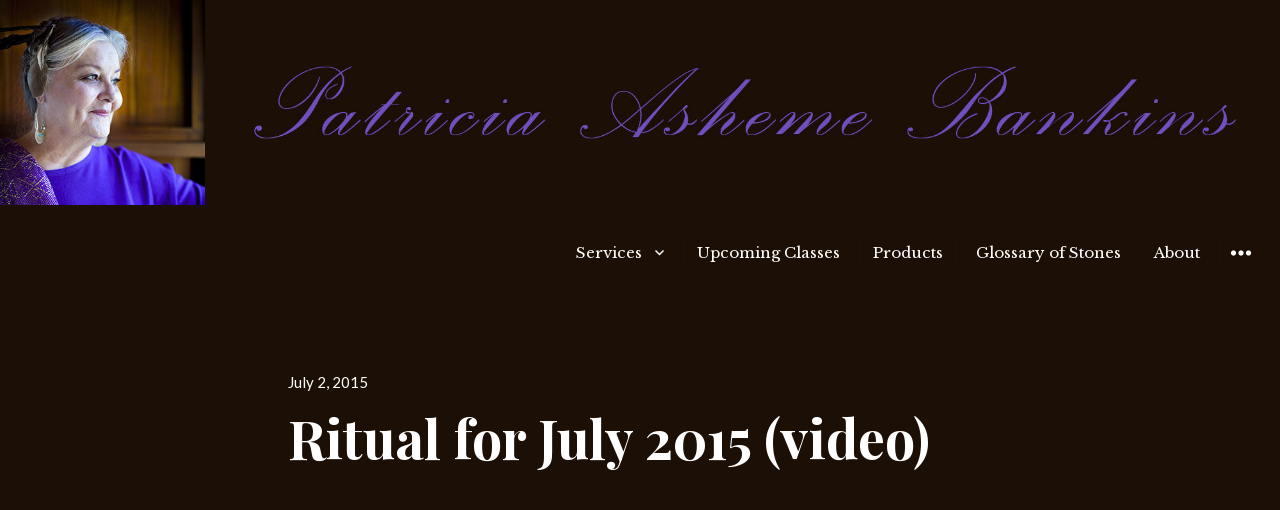

--- FILE ---
content_type: text/html; charset=UTF-8
request_url: https://www.patricia-bankins.com/2015/07/02/video-ritual-for-july-2015/
body_size: 8462
content:
<!DOCTYPE html>
<html lang="en-US" class="no-js">
<head>
<meta charset="UTF-8">
<meta name="viewport" content="width=device-width, initial-scale=1">
<link rel="profile" href="http://gmpg.org/xfn/11">
<link rel="pingback" href="https://www.patricia-bankins.com/xmlrpc.php">
<script>(function(html){html.className = html.className.replace(/\bno-js\b/,'js')})(document.documentElement);</script>
<title>Ritual for July 2015 (video) &#8211; Patricia Asheme Bankins</title>
<meta name='robots' content='max-image-preview:large' />
<link rel='dns-prefetch' href='//stats.wp.com' />
<link rel='dns-prefetch' href='//fonts.googleapis.com' />
<link rel="alternate" type="application/rss+xml" title="Patricia Asheme Bankins &raquo; Feed" href="https://www.patricia-bankins.com/feed/" />
<link rel="alternate" type="application/rss+xml" title="Patricia Asheme Bankins &raquo; Comments Feed" href="https://www.patricia-bankins.com/comments/feed/" />
<link rel="alternate" type="application/rss+xml" title="Patricia Asheme Bankins &raquo; Ritual for July 2015 (video) Comments Feed" href="https://www.patricia-bankins.com/2015/07/02/video-ritual-for-july-2015/feed/" />
<link rel="alternate" title="oEmbed (JSON)" type="application/json+oembed" href="https://www.patricia-bankins.com/wp-json/oembed/1.0/embed?url=https%3A%2F%2Fwww.patricia-bankins.com%2F2015%2F07%2F02%2Fvideo-ritual-for-july-2015%2F" />
<link rel="alternate" title="oEmbed (XML)" type="text/xml+oembed" href="https://www.patricia-bankins.com/wp-json/oembed/1.0/embed?url=https%3A%2F%2Fwww.patricia-bankins.com%2F2015%2F07%2F02%2Fvideo-ritual-for-july-2015%2F&#038;format=xml" />
<style id='wp-img-auto-sizes-contain-inline-css' type='text/css'>
img:is([sizes=auto i],[sizes^="auto," i]){contain-intrinsic-size:3000px 1500px}
/*# sourceURL=wp-img-auto-sizes-contain-inline-css */
</style>
<style id='wp-emoji-styles-inline-css' type='text/css'>

	img.wp-smiley, img.emoji {
		display: inline !important;
		border: none !important;
		box-shadow: none !important;
		height: 1em !important;
		width: 1em !important;
		margin: 0 0.07em !important;
		vertical-align: -0.1em !important;
		background: none !important;
		padding: 0 !important;
	}
/*# sourceURL=wp-emoji-styles-inline-css */
</style>
<link rel='stylesheet' id='resonar-fonts-css' href='https://fonts.googleapis.com/css?family=Libre+Baskerville%3A400%2C700%2C400italic%7CLato%3A400%2C700%2C900%2C400italic%2C700italic%2C900italic%7CPlayfair+Display%3A400%2C700%2C400italic%2C700italic%7CInconsolata%3A400&#038;subset=latin%2Clatin-ext' type='text/css' media='all' />
<link rel='stylesheet' id='genericons-css' href='https://www.patricia-bankins.com/wp-content/plugins/jetpack/_inc/genericons/genericons/genericons.css?ver=3.1' type='text/css' media='all' />
<link rel='stylesheet' id='resonar-style-css' href='https://www.patricia-bankins.com/wp-content/themes/resonar/style.css?ver=6.9' type='text/css' media='all' />
<script type="text/javascript" src="https://www.patricia-bankins.com/wp-includes/js/jquery/jquery.min.js?ver=3.7.1" id="jquery-core-js"></script>
<script type="text/javascript" src="https://www.patricia-bankins.com/wp-includes/js/jquery/jquery-migrate.min.js?ver=3.4.1" id="jquery-migrate-js"></script>
<link rel="https://api.w.org/" href="https://www.patricia-bankins.com/wp-json/" /><link rel="alternate" title="JSON" type="application/json" href="https://www.patricia-bankins.com/wp-json/wp/v2/posts/2771" /><link rel="EditURI" type="application/rsd+xml" title="RSD" href="https://www.patricia-bankins.com/xmlrpc.php?rsd" />
<meta name="generator" content="WordPress 6.9" />
<link rel="canonical" href="https://www.patricia-bankins.com/2015/07/02/video-ritual-for-july-2015/" />
<link rel='shortlink' href='https://www.patricia-bankins.com/?p=2771' />
	<style>img#wpstats{display:none}</style>
		<style type="text/css">.recentcomments a{display:inline !important;padding:0 !important;margin:0 !important;}</style>	<style type="text/css">
			.site-title,
		.site-description {
			position: absolute;
			clip: rect(1px, 1px, 1px, 1px);
		}
		</style>
		<style type="text/css" id="resonar-custom-background-css">
				body.custom-background,
			.site-header .sub-menu li,
			.sidebar {
				background-color: #1c0f05;
			}

			.site-header .nav-menu > li > .sub-menu:after {
				border-color: #1c0f05 transparent;
			}

			.pagination .prev:hover,
			.pagination .prev:focus,
			.pagination .next:hover,
			.pagination .next:focus,
			.widget_calendar tbody a,
			.widget_calendar tbody a:hover,
			.widget_calendar tbody a:focus,
			.page-links a,
			.page-links a:hover,
			.page-links a:focus {
				color: #1c0f05;
			}
		</style>
<link rel="icon" href="https://www.patricia-bankins.com/wp-content/uploads/2019/04/cropped-PBicon-32x32.jpg" sizes="32x32" />
<link rel="icon" href="https://www.patricia-bankins.com/wp-content/uploads/2019/04/cropped-PBicon-192x192.jpg" sizes="192x192" />
<link rel="apple-touch-icon" href="https://www.patricia-bankins.com/wp-content/uploads/2019/04/cropped-PBicon-180x180.jpg" />
<meta name="msapplication-TileImage" content="https://www.patricia-bankins.com/wp-content/uploads/2019/04/cropped-PBicon-270x270.jpg" />
</head>

<body class="wp-singular post-template-default single single-post postid-2771 single-format-standard custom-background wp-theme-resonar custom-menu">
<div id="page" class="hfeed site">
	<a class="skip-link screen-reader-text" href="#content">Skip to content</a>

			<div class="header-image">
			<a href="https://www.patricia-bankins.com/" rel="home">
				<img src="https://www.patricia-bankins.com/wp-content/uploads/2019/04/cropped-banner.jpg" width="2000" height="320" alt="Patricia Asheme Bankins">
			</a>
		</div>
	
	<header id="masthead" class="site-header" role="banner">
		<div class="site-branding">
			<a href="https://www.patricia-bankins.com/" class="site-logo-link" rel="home" itemprop="url"></a>
							<p class="site-title"><a href="https://www.patricia-bankins.com/" rel="home">Patricia Asheme Bankins</a></p>
					</div><!-- .site-branding -->

		<button id="sidebar-toggle" class="sidebar-toggle"></button>

					<nav class="main-navigation" role="navigation">
				<div class="menu-main-container"><ul id="menu-main" class="nav-menu"><li id="menu-item-28" class="menu-item menu-item-type-post_type menu-item-object-page menu-item-has-children menu-item-28"><a href="https://www.patricia-bankins.com/services/">Services</a>
<ul class="sub-menu">
	<li id="menu-item-30" class="menu-item menu-item-type-post_type menu-item-object-page menu-item-has-children menu-item-30"><a href="https://www.patricia-bankins.com/services/healing-services/">Healing Services</a>
	<ul class="sub-menu">
		<li id="menu-item-57" class="menu-item menu-item-type-post_type menu-item-object-page menu-item-57"><a href="https://www.patricia-bankins.com/services/healing-services/trans-crystal-therapy/">Trans-Crystal Therapy</a></li>
		<li id="menu-item-58" class="menu-item menu-item-type-post_type menu-item-object-page menu-item-58"><a href="https://www.patricia-bankins.com/services/healing-services/reiki/">Reiki</a></li>
		<li id="menu-item-59" class="menu-item menu-item-type-post_type menu-item-object-page menu-item-59"><a href="https://www.patricia-bankins.com/services/healing-services/regression-therapy-past-life-integration/">Regression Therapy &#038; Past Life Integration</a></li>
		<li id="menu-item-6803" class="menu-item menu-item-type-post_type menu-item-object-page menu-item-6803"><a href="https://www.patricia-bankins.com/services/healing-services/symphony-of-the-cells-2/">Symphony of the Cells</a></li>
	</ul>
</li>
	<li id="menu-item-39" class="menu-item menu-item-type-post_type menu-item-object-page menu-item-has-children menu-item-39"><a href="https://www.patricia-bankins.com/services/intuitive-services/">Intuitive Services</a>
	<ul class="sub-menu">
		<li id="menu-item-61" class="menu-item menu-item-type-post_type menu-item-object-page menu-item-61"><a href="https://www.patricia-bankins.com/services/intuitive-services/dragonstones-reading/">Dragonstones reading</a></li>
		<li id="menu-item-7236" class="menu-item menu-item-type-post_type menu-item-object-page menu-item-7236"><a href="https://www.patricia-bankins.com/services/intuitive-services/spiritual-counseling/">Spiritual Counseling</a></li>
	</ul>
</li>
</ul>
</li>
<li id="menu-item-27" class="menu-item menu-item-type-post_type menu-item-object-page menu-item-27"><a href="https://www.patricia-bankins.com/upcoming-classes/">Upcoming Classes</a></li>
<li id="menu-item-26" class="menu-item menu-item-type-post_type menu-item-object-page menu-item-26"><a href="https://www.patricia-bankins.com/products/">Products</a></li>
<li id="menu-item-6971" class="menu-item menu-item-type-custom menu-item-object-custom menu-item-6971"><a href="https://www.thecrystalmatrix.com/glossary-of-stones">Glossary of Stones</a></li>
<li id="menu-item-65" class="menu-item menu-item-type-post_type menu-item-object-page menu-item-65"><a href="https://www.patricia-bankins.com/about/">About</a></li>
</ul></div>			</nav><!-- .main-navigation -->
			</header><!-- .site-header -->

	<div id="content" class="site-content">

	<div id="primary" class="content-area">
		<main id="main" class="site-main" role="main">

		
<article id="post-2771" class="post-2771 post type-post status-publish format-standard hentry category-uncategorized">
			<header class="entry-header">
			<div class="entry-header-inner">
				<div class="entry-date">
					<span class="posted-on"><span class="screen-reader-text">Posted on </span><a href="https://www.patricia-bankins.com/2015/07/02/video-ritual-for-july-2015/" rel="bookmark"><time class="entry-date published updated" datetime="2015-07-02T21:23:15+00:00">July 2, 2015</time></a></span>				</div>

				<h1 class="entry-title">Ritual for July 2015 (video)</h1>			</div>
		</header>
	
	<div class="entry-content-footer">
		<div class="entry-content">
			<p><iframe src="https://www.youtube.com/embed/5PIoFWg5Bu4" width="560" height="315" frameborder="0" allowfullscreen="allowfullscreen"></iframe><br />
<a href="http://thecrystalmatrix.dreamhosters.com/WordPress/team/ayamanatara/">Ayamanatara</a> offers us a ritual to help stimulate and enhance creativity. All of the items (other than the coins) are available for purchase at The Crystal Matrix.</p>
<p>Ayamanatara&#8217;s upcoming classes include Introduction to Shamanism (with <a href="http://thecrystalmatrix.dreamhosters.com/WordPress/team/rev-asheme-patricia-bankins-tct-rmt-cht/">Patricia Asheme` Bankins</a>), her signature Becoming the Goddess Empowerment Workshop, a stress reduction workshop, Goddess Studies, and Psychic Protection.</p>
					</div><!-- .entry-content -->

		<footer class="entry-footer">
			
<div class="author-info">
	<div class="author-avatar">
		<img alt='' src='https://secure.gravatar.com/avatar/dd5f5c2e79bef204a545520efb5aa3680dc23e92fb0921d7f7587e1e8e3ce2f6?s=64&#038;d=mm&#038;r=g' srcset='https://secure.gravatar.com/avatar/dd5f5c2e79bef204a545520efb5aa3680dc23e92fb0921d7f7587e1e8e3ce2f6?s=128&#038;d=mm&#038;r=g 2x' class='avatar avatar-64 photo' height='64' width='64' decoding='async'/>	</div><!-- .author-avatar -->

	<div class="author-description">
		<h2 class="author-heading">Published by</h2>

		<h3 class="author-title">Patricia A Bankins</h3>

		<p class="author-bio">
						<a class="author-link" href="https://www.patricia-bankins.com/author/patricia/" rel="author">
				View all posts by Patricia A Bankins			</a>
		</p><!-- .author-bio -->

	</div><!-- .author-description -->
</div><!-- .author-info -->
			<span class="cat-links"><span class="screen-reader-text">Categories </span><a href="https://www.patricia-bankins.com/category/uncategorized/" rel="category tag">Uncategorized</a></span><span class="comments-link"><a href="https://www.patricia-bankins.com/2015/07/02/video-ritual-for-july-2015/#respond">Leave a comment</a></span>					</footer><!-- .entry-footer -->
	</div>
</article><!-- #post-## -->

<div id="comments" class="comments-area">

	
	
		<div id="respond" class="comment-respond">
		<h3 id="reply-title" class="comment-reply-title">Leave a Reply <small><a rel="nofollow" id="cancel-comment-reply-link" href="/2015/07/02/video-ritual-for-july-2015/#respond" style="display:none;">Cancel reply</a></small></h3><form action="https://www.patricia-bankins.com/wp-comments-post.php" method="post" id="commentform" class="comment-form"><p class="comment-notes"><span id="email-notes">Your email address will not be published.</span> <span class="required-field-message">Required fields are marked <span class="required">*</span></span></p><p class="comment-form-comment"><label for="comment">Comment <span class="required">*</span></label> <textarea id="comment" name="comment" cols="45" rows="8" maxlength="65525" required></textarea></p><p class="comment-form-author"><label for="author">Name <span class="required">*</span></label> <input id="author" name="author" type="text" value="" size="30" maxlength="245" autocomplete="name" required /></p>
<p class="comment-form-email"><label for="email">Email <span class="required">*</span></label> <input id="email" name="email" type="email" value="" size="30" maxlength="100" aria-describedby="email-notes" autocomplete="email" required /></p>
<p class="comment-form-url"><label for="url">Website</label> <input id="url" name="url" type="url" value="" size="30" maxlength="200" autocomplete="url" /></p>
<p class="comment-form-cookies-consent"><input id="wp-comment-cookies-consent" name="wp-comment-cookies-consent" type="checkbox" value="yes" /> <label for="wp-comment-cookies-consent">Save my name, email, and website in this browser for the next time I comment.</label></p>
<p class="form-submit"><input name="submit" type="submit" id="submit" class="submit" value="Post Comment" /> <input type='hidden' name='comment_post_ID' value='2771' id='comment_post_ID' />
<input type='hidden' name='comment_parent' id='comment_parent' value='0' />
</p><p style="display: none;"><input type="hidden" id="akismet_comment_nonce" name="akismet_comment_nonce" value="f87208a37c" /></p><p style="display: none !important;" class="akismet-fields-container" data-prefix="ak_"><label>&#916;<textarea name="ak_hp_textarea" cols="45" rows="8" maxlength="100"></textarea></label><input type="hidden" id="ak_js_1" name="ak_js" value="187"/><script>document.getElementById( "ak_js_1" ).setAttribute( "value", ( new Date() ).getTime() );</script></p></form>	</div><!-- #respond -->
	<p class="akismet_comment_form_privacy_notice">This site uses Akismet to reduce spam. <a href="https://akismet.com/privacy/" target="_blank" rel="nofollow noopener">Learn how your comment data is processed.</a></p>
</div><!-- .comments-area -->

	<nav class="navigation post-navigation" aria-label="Posts">
		<h2 class="screen-reader-text">Post navigation</h2>
		<div class="nav-links"><div class="nav-previous"><a href="https://www.patricia-bankins.com/2015/06/01/spirit-speaks-june-2015/" rel="prev"><span class="meta-nav" aria-hidden="true">Previous</span> <span class="screen-reader-text">Previous post:</span> <span class="post-title">Spirit Speaks: June 2015</span></a></div><div class="nav-next"><a href="https://www.patricia-bankins.com/2015/07/06/video-recap-being-an-empath/" rel="next"><span class="meta-nav" aria-hidden="true">Next</span> <span class="screen-reader-text">Next post:</span> <span class="post-title">Being An Empath (video recap)</span></a></div></div>
	</nav>
		</main><!-- .site-main -->
	</div><!-- .content-area -->

			<div id="sidebar" class="sidebar">
		<div id="sidebar-inner" class="sidebar-inner">

					<nav class="main-navigation" role="navigation">
				<h2 class="menu-heading widget-title">Menu</h2>
				<div class="menu-main-container"><ul id="menu-main-1" class="nav-menu"><li class="menu-item menu-item-type-post_type menu-item-object-page menu-item-has-children menu-item-28"><a href="https://www.patricia-bankins.com/services/">Services</a>
<ul class="sub-menu">
	<li class="menu-item menu-item-type-post_type menu-item-object-page menu-item-has-children menu-item-30"><a href="https://www.patricia-bankins.com/services/healing-services/">Healing Services</a>
	<ul class="sub-menu">
		<li class="menu-item menu-item-type-post_type menu-item-object-page menu-item-57"><a href="https://www.patricia-bankins.com/services/healing-services/trans-crystal-therapy/">Trans-Crystal Therapy</a></li>
		<li class="menu-item menu-item-type-post_type menu-item-object-page menu-item-58"><a href="https://www.patricia-bankins.com/services/healing-services/reiki/">Reiki</a></li>
		<li class="menu-item menu-item-type-post_type menu-item-object-page menu-item-59"><a href="https://www.patricia-bankins.com/services/healing-services/regression-therapy-past-life-integration/">Regression Therapy &#038; Past Life Integration</a></li>
		<li class="menu-item menu-item-type-post_type menu-item-object-page menu-item-6803"><a href="https://www.patricia-bankins.com/services/healing-services/symphony-of-the-cells-2/">Symphony of the Cells</a></li>
	</ul>
</li>
	<li class="menu-item menu-item-type-post_type menu-item-object-page menu-item-has-children menu-item-39"><a href="https://www.patricia-bankins.com/services/intuitive-services/">Intuitive Services</a>
	<ul class="sub-menu">
		<li class="menu-item menu-item-type-post_type menu-item-object-page menu-item-61"><a href="https://www.patricia-bankins.com/services/intuitive-services/dragonstones-reading/">Dragonstones reading</a></li>
		<li class="menu-item menu-item-type-post_type menu-item-object-page menu-item-7236"><a href="https://www.patricia-bankins.com/services/intuitive-services/spiritual-counseling/">Spiritual Counseling</a></li>
	</ul>
</li>
</ul>
</li>
<li class="menu-item menu-item-type-post_type menu-item-object-page menu-item-27"><a href="https://www.patricia-bankins.com/upcoming-classes/">Upcoming Classes</a></li>
<li class="menu-item menu-item-type-post_type menu-item-object-page menu-item-26"><a href="https://www.patricia-bankins.com/products/">Products</a></li>
<li class="menu-item menu-item-type-custom menu-item-object-custom menu-item-6971"><a href="https://www.thecrystalmatrix.com/glossary-of-stones">Glossary of Stones</a></li>
<li class="menu-item menu-item-type-post_type menu-item-object-page menu-item-65"><a href="https://www.patricia-bankins.com/about/">About</a></li>
</ul></div>			</nav><!-- .main-navigation -->
		
		
					<div id="secondary" class="widget-area" role="complementary">
				<aside id="search-2" class="widget widget_search"><form role="search" method="get" class="search-form" action="https://www.patricia-bankins.com/">
				<label>
					<span class="screen-reader-text">Search for:</span>
					<input type="search" class="search-field" placeholder="Search &hellip;" value="" name="s" />
				</label>
				<input type="submit" class="search-submit screen-reader-text" value="Search" />
			</form></aside>
		<aside id="recent-posts-2" class="widget widget_recent_entries">
		<h2 class="widget-title">Recent Posts</h2>
		<ul>
											<li>
					<a href="https://www.patricia-bankins.com/2025/08/05/spirit-speaks/">Spirit Speaks</a>
									</li>
											<li>
					<a href="https://www.patricia-bankins.com/2025/06/17/spirit-speaks-2/">Spirit Speaks</a>
									</li>
											<li>
					<a href="https://www.patricia-bankins.com/2025/02/13/spirit-speaks-3/">Spirit Speaks</a>
									</li>
											<li>
					<a href="https://www.patricia-bankins.com/2024/12/25/on-difficult-times/">[Spirit Speaks] On &#8220;difficult times&#8221;</a>
									</li>
											<li>
					<a href="https://www.patricia-bankins.com/2023/03/11/spirit-speaks-tell-us-about-changes/">[Spirit Speaks] Tell Us About Changes&#8230;</a>
									</li>
					</ul>

		</aside><aside id="recent-comments-2" class="widget widget_recent_comments"><h2 class="widget-title">Recent Comments</h2><ul id="recentcomments"><li class="recentcomments"><span class="comment-author-link">Jennifer</span> on <a href="https://www.patricia-bankins.com/2019/05/09/speak-to-us-of-frequencies/#comment-78">Speak to us of frequencies&#8230;</a></li><li class="recentcomments"><span class="comment-author-link">JoElla Hook</span> on <a href="https://www.patricia-bankins.com/2018/04/28/mothers-blessings-the-gifts-of-motherhood/#comment-64">Mother&#8217;s Blessings: The Gifts of Motherhood</a></li><li class="recentcomments"><span class="comment-author-link">Cynthia Lamont Hicks</span> on <a href="https://www.patricia-bankins.com/2018/04/28/mothers-blessings-the-gifts-of-motherhood/#comment-63">Mother&#8217;s Blessings: The Gifts of Motherhood</a></li><li class="recentcomments"><span class="comment-author-link">Scott</span> on <a href="https://www.patricia-bankins.com/2016/03/29/spirit-speaks-april-2016/#comment-52">Spirit Speaks: April 2016</a></li><li class="recentcomments"><span class="comment-author-link"><a href="http://lh-lightbearer.com" class="url" rel="ugc external nofollow">Minister Ora</a></span> on <a href="https://www.patricia-bankins.com/2016/03/29/spirit-speaks-april-2016/#comment-51">Spirit Speaks: April 2016</a></li></ul></aside><aside id="archives-2" class="widget widget_archive"><h2 class="widget-title">Archives</h2>
			<ul>
					<li><a href='https://www.patricia-bankins.com/2025/08/'>August 2025</a></li>
	<li><a href='https://www.patricia-bankins.com/2025/06/'>June 2025</a></li>
	<li><a href='https://www.patricia-bankins.com/2025/02/'>February 2025</a></li>
	<li><a href='https://www.patricia-bankins.com/2024/12/'>December 2024</a></li>
	<li><a href='https://www.patricia-bankins.com/2023/03/'>March 2023</a></li>
	<li><a href='https://www.patricia-bankins.com/2022/02/'>February 2022</a></li>
	<li><a href='https://www.patricia-bankins.com/2022/01/'>January 2022</a></li>
	<li><a href='https://www.patricia-bankins.com/2021/10/'>October 2021</a></li>
	<li><a href='https://www.patricia-bankins.com/2021/08/'>August 2021</a></li>
	<li><a href='https://www.patricia-bankins.com/2020/09/'>September 2020</a></li>
	<li><a href='https://www.patricia-bankins.com/2020/07/'>July 2020</a></li>
	<li><a href='https://www.patricia-bankins.com/2020/06/'>June 2020</a></li>
	<li><a href='https://www.patricia-bankins.com/2020/04/'>April 2020</a></li>
	<li><a href='https://www.patricia-bankins.com/2020/02/'>February 2020</a></li>
	<li><a href='https://www.patricia-bankins.com/2019/11/'>November 2019</a></li>
	<li><a href='https://www.patricia-bankins.com/2019/08/'>August 2019</a></li>
	<li><a href='https://www.patricia-bankins.com/2019/07/'>July 2019</a></li>
	<li><a href='https://www.patricia-bankins.com/2019/05/'>May 2019</a></li>
	<li><a href='https://www.patricia-bankins.com/2019/04/'>April 2019</a></li>
	<li><a href='https://www.patricia-bankins.com/2019/03/'>March 2019</a></li>
	<li><a href='https://www.patricia-bankins.com/2019/02/'>February 2019</a></li>
	<li><a href='https://www.patricia-bankins.com/2019/01/'>January 2019</a></li>
	<li><a href='https://www.patricia-bankins.com/2018/12/'>December 2018</a></li>
	<li><a href='https://www.patricia-bankins.com/2018/11/'>November 2018</a></li>
	<li><a href='https://www.patricia-bankins.com/2018/10/'>October 2018</a></li>
	<li><a href='https://www.patricia-bankins.com/2018/08/'>August 2018</a></li>
	<li><a href='https://www.patricia-bankins.com/2018/06/'>June 2018</a></li>
	<li><a href='https://www.patricia-bankins.com/2018/04/'>April 2018</a></li>
	<li><a href='https://www.patricia-bankins.com/2018/03/'>March 2018</a></li>
	<li><a href='https://www.patricia-bankins.com/2018/02/'>February 2018</a></li>
	<li><a href='https://www.patricia-bankins.com/2018/01/'>January 2018</a></li>
	<li><a href='https://www.patricia-bankins.com/2017/12/'>December 2017</a></li>
	<li><a href='https://www.patricia-bankins.com/2017/10/'>October 2017</a></li>
	<li><a href='https://www.patricia-bankins.com/2017/08/'>August 2017</a></li>
	<li><a href='https://www.patricia-bankins.com/2017/07/'>July 2017</a></li>
	<li><a href='https://www.patricia-bankins.com/2017/05/'>May 2017</a></li>
	<li><a href='https://www.patricia-bankins.com/2017/03/'>March 2017</a></li>
	<li><a href='https://www.patricia-bankins.com/2017/02/'>February 2017</a></li>
	<li><a href='https://www.patricia-bankins.com/2016/11/'>November 2016</a></li>
	<li><a href='https://www.patricia-bankins.com/2016/10/'>October 2016</a></li>
	<li><a href='https://www.patricia-bankins.com/2016/09/'>September 2016</a></li>
	<li><a href='https://www.patricia-bankins.com/2016/08/'>August 2016</a></li>
	<li><a href='https://www.patricia-bankins.com/2016/07/'>July 2016</a></li>
	<li><a href='https://www.patricia-bankins.com/2016/06/'>June 2016</a></li>
	<li><a href='https://www.patricia-bankins.com/2016/04/'>April 2016</a></li>
	<li><a href='https://www.patricia-bankins.com/2016/03/'>March 2016</a></li>
	<li><a href='https://www.patricia-bankins.com/2016/01/'>January 2016</a></li>
	<li><a href='https://www.patricia-bankins.com/2015/12/'>December 2015</a></li>
	<li><a href='https://www.patricia-bankins.com/2015/11/'>November 2015</a></li>
	<li><a href='https://www.patricia-bankins.com/2015/10/'>October 2015</a></li>
	<li><a href='https://www.patricia-bankins.com/2015/08/'>August 2015</a></li>
	<li><a href='https://www.patricia-bankins.com/2015/07/'>July 2015</a></li>
	<li><a href='https://www.patricia-bankins.com/2015/06/'>June 2015</a></li>
	<li><a href='https://www.patricia-bankins.com/2015/05/'>May 2015</a></li>
	<li><a href='https://www.patricia-bankins.com/2015/04/'>April 2015</a></li>
	<li><a href='https://www.patricia-bankins.com/2015/03/'>March 2015</a></li>
	<li><a href='https://www.patricia-bankins.com/2015/02/'>February 2015</a></li>
	<li><a href='https://www.patricia-bankins.com/2015/01/'>January 2015</a></li>
	<li><a href='https://www.patricia-bankins.com/2014/11/'>November 2014</a></li>
	<li><a href='https://www.patricia-bankins.com/2014/08/'>August 2014</a></li>
	<li><a href='https://www.patricia-bankins.com/2014/07/'>July 2014</a></li>
	<li><a href='https://www.patricia-bankins.com/2014/05/'>May 2014</a></li>
	<li><a href='https://www.patricia-bankins.com/2014/03/'>March 2014</a></li>
	<li><a href='https://www.patricia-bankins.com/2014/02/'>February 2014</a></li>
	<li><a href='https://www.patricia-bankins.com/2014/01/'>January 2014</a></li>
	<li><a href='https://www.patricia-bankins.com/2013/10/'>October 2013</a></li>
	<li><a href='https://www.patricia-bankins.com/2013/09/'>September 2013</a></li>
	<li><a href='https://www.patricia-bankins.com/2013/08/'>August 2013</a></li>
	<li><a href='https://www.patricia-bankins.com/2013/07/'>July 2013</a></li>
	<li><a href='https://www.patricia-bankins.com/2013/06/'>June 2013</a></li>
	<li><a href='https://www.patricia-bankins.com/2013/05/'>May 2013</a></li>
	<li><a href='https://www.patricia-bankins.com/2013/04/'>April 2013</a></li>
	<li><a href='https://www.patricia-bankins.com/2013/02/'>February 2013</a></li>
	<li><a href='https://www.patricia-bankins.com/2013/01/'>January 2013</a></li>
	<li><a href='https://www.patricia-bankins.com/2012/12/'>December 2012</a></li>
	<li><a href='https://www.patricia-bankins.com/2012/11/'>November 2012</a></li>
	<li><a href='https://www.patricia-bankins.com/2012/10/'>October 2012</a></li>
	<li><a href='https://www.patricia-bankins.com/2012/08/'>August 2012</a></li>
	<li><a href='https://www.patricia-bankins.com/2012/07/'>July 2012</a></li>
	<li><a href='https://www.patricia-bankins.com/2012/06/'>June 2012</a></li>
	<li><a href='https://www.patricia-bankins.com/2012/05/'>May 2012</a></li>
	<li><a href='https://www.patricia-bankins.com/2012/04/'>April 2012</a></li>
	<li><a href='https://www.patricia-bankins.com/2012/03/'>March 2012</a></li>
	<li><a href='https://www.patricia-bankins.com/2012/02/'>February 2012</a></li>
	<li><a href='https://www.patricia-bankins.com/2012/01/'>January 2012</a></li>
	<li><a href='https://www.patricia-bankins.com/2011/12/'>December 2011</a></li>
	<li><a href='https://www.patricia-bankins.com/2011/11/'>November 2011</a></li>
	<li><a href='https://www.patricia-bankins.com/2011/10/'>October 2011</a></li>
	<li><a href='https://www.patricia-bankins.com/2011/09/'>September 2011</a></li>
	<li><a href='https://www.patricia-bankins.com/2011/07/'>July 2011</a></li>
	<li><a href='https://www.patricia-bankins.com/2011/06/'>June 2011</a></li>
	<li><a href='https://www.patricia-bankins.com/2011/05/'>May 2011</a></li>
	<li><a href='https://www.patricia-bankins.com/2011/04/'>April 2011</a></li>
	<li><a href='https://www.patricia-bankins.com/2011/02/'>February 2011</a></li>
	<li><a href='https://www.patricia-bankins.com/2011/01/'>January 2011</a></li>
	<li><a href='https://www.patricia-bankins.com/2010/12/'>December 2010</a></li>
	<li><a href='https://www.patricia-bankins.com/2010/11/'>November 2010</a></li>
	<li><a href='https://www.patricia-bankins.com/2010/10/'>October 2010</a></li>
	<li><a href='https://www.patricia-bankins.com/2010/09/'>September 2010</a></li>
	<li><a href='https://www.patricia-bankins.com/2010/08/'>August 2010</a></li>
	<li><a href='https://www.patricia-bankins.com/2010/07/'>July 2010</a></li>
	<li><a href='https://www.patricia-bankins.com/2010/06/'>June 2010</a></li>
	<li><a href='https://www.patricia-bankins.com/2010/05/'>May 2010</a></li>
	<li><a href='https://www.patricia-bankins.com/2010/04/'>April 2010</a></li>
	<li><a href='https://www.patricia-bankins.com/2010/03/'>March 2010</a></li>
	<li><a href='https://www.patricia-bankins.com/2010/01/'>January 2010</a></li>
	<li><a href='https://www.patricia-bankins.com/2009/09/'>September 2009</a></li>
	<li><a href='https://www.patricia-bankins.com/2009/06/'>June 2009</a></li>
	<li><a href='https://www.patricia-bankins.com/2009/04/'>April 2009</a></li>
	<li><a href='https://www.patricia-bankins.com/2008/09/'>September 2008</a></li>
	<li><a href='https://www.patricia-bankins.com/2008/06/'>June 2008</a></li>
	<li><a href='https://www.patricia-bankins.com/2008/03/'>March 2008</a></li>
	<li><a href='https://www.patricia-bankins.com/2007/12/'>December 2007</a></li>
	<li><a href='https://www.patricia-bankins.com/2007/10/'>October 2007</a></li>
	<li><a href='https://www.patricia-bankins.com/2007/06/'>June 2007</a></li>
	<li><a href='https://www.patricia-bankins.com/2007/03/'>March 2007</a></li>
	<li><a href='https://www.patricia-bankins.com/2006/12/'>December 2006</a></li>
	<li><a href='https://www.patricia-bankins.com/2006/09/'>September 2006</a></li>
	<li><a href='https://www.patricia-bankins.com/2006/06/'>June 2006</a></li>
	<li><a href='https://www.patricia-bankins.com/2005/12/'>December 2005</a></li>
	<li><a href='https://www.patricia-bankins.com/2005/10/'>October 2005</a></li>
	<li><a href='https://www.patricia-bankins.com/2005/08/'>August 2005</a></li>
	<li><a href='https://www.patricia-bankins.com/2005/06/'>June 2005</a></li>
	<li><a href='https://www.patricia-bankins.com/2005/04/'>April 2005</a></li>
	<li><a href='https://www.patricia-bankins.com/2005/02/'>February 2005</a></li>
	<li><a href='https://www.patricia-bankins.com/2004/12/'>December 2004</a></li>
	<li><a href='https://www.patricia-bankins.com/2004/10/'>October 2004</a></li>
	<li><a href='https://www.patricia-bankins.com/2004/08/'>August 2004</a></li>
	<li><a href='https://www.patricia-bankins.com/2004/02/'>February 2004</a></li>
	<li><a href='https://www.patricia-bankins.com/2003/12/'>December 2003</a></li>
	<li><a href='https://www.patricia-bankins.com/2003/10/'>October 2003</a></li>
	<li><a href='https://www.patricia-bankins.com/2003/08/'>August 2003</a></li>
	<li><a href='https://www.patricia-bankins.com/2003/06/'>June 2003</a></li>
	<li><a href='https://www.patricia-bankins.com/2003/05/'>May 2003</a></li>
	<li><a href='https://www.patricia-bankins.com/2003/04/'>April 2003</a></li>
	<li><a href='https://www.patricia-bankins.com/2003/02/'>February 2003</a></li>
	<li><a href='https://www.patricia-bankins.com/2002/12/'>December 2002</a></li>
	<li><a href='https://www.patricia-bankins.com/2002/10/'>October 2002</a></li>
	<li><a href='https://www.patricia-bankins.com/2002/08/'>August 2002</a></li>
	<li><a href='https://www.patricia-bankins.com/2002/06/'>June 2002</a></li>
	<li><a href='https://www.patricia-bankins.com/2002/04/'>April 2002</a></li>
	<li><a href='https://www.patricia-bankins.com/2002/02/'>February 2002</a></li>
	<li><a href='https://www.patricia-bankins.com/2001/12/'>December 2001</a></li>
	<li><a href='https://www.patricia-bankins.com/2001/10/'>October 2001</a></li>
	<li><a href='https://www.patricia-bankins.com/2001/08/'>August 2001</a></li>
	<li><a href='https://www.patricia-bankins.com/2001/06/'>June 2001</a></li>
	<li><a href='https://www.patricia-bankins.com/2001/04/'>April 2001</a></li>
	<li><a href='https://www.patricia-bankins.com/2001/02/'>February 2001</a></li>
	<li><a href='https://www.patricia-bankins.com/2000/12/'>December 2000</a></li>
	<li><a href='https://www.patricia-bankins.com/2000/08/'>August 2000</a></li>
	<li><a href='https://www.patricia-bankins.com/2000/06/'>June 2000</a></li>
	<li><a href='https://www.patricia-bankins.com/1999/05/'>May 1999</a></li>
	<li><a href='https://www.patricia-bankins.com/1999/03/'>March 1999</a></li>
	<li><a href='https://www.patricia-bankins.com/1999/01/'>January 1999</a></li>
	<li><a href='https://www.patricia-bankins.com/1998/11/'>November 1998</a></li>
	<li><a href='https://www.patricia-bankins.com/1998/10/'>October 1998</a></li>
	<li><a href='https://www.patricia-bankins.com/1998/06/'>June 1998</a></li>
	<li><a href='https://www.patricia-bankins.com/1998/04/'>April 1998</a></li>
	<li><a href='https://www.patricia-bankins.com/1998/01/'>January 1998</a></li>
			</ul>

			</aside><aside id="categories-2" class="widget widget_categories"><h2 class="widget-title">Categories</h2>
			<ul>
					<li class="cat-item cat-item-410"><a href="https://www.patricia-bankins.com/category/spirit-speaks/divine-mother-of-the-galactic-universe/">Divine Mother of the Galactic Universe</a>
</li>
	<li class="cat-item cat-item-385"><a href="https://www.patricia-bankins.com/category/events/">Events</a>
</li>
	<li class="cat-item cat-item-7"><a href="https://www.patricia-bankins.com/category/spirit-speaks/lord-melchizedek/">Lord Melchizedek</a>
</li>
	<li class="cat-item cat-item-4"><a href="https://www.patricia-bankins.com/category/spirit-speaks/master-ti-emein/">Master Ti-emein</a>
</li>
	<li class="cat-item cat-item-393"><a href="https://www.patricia-bankins.com/category/musings/">Musings</a>
</li>
	<li class="cat-item cat-item-3"><a href="https://www.patricia-bankins.com/category/spirit-speaks/">Spirit Speaks</a>
</li>
	<li class="cat-item cat-item-10"><a href="https://www.patricia-bankins.com/category/spirit_speaks/">Spirit Speaks</a>
</li>
	<li class="cat-item cat-item-5"><a href="https://www.patricia-bankins.com/category/spirit-speaks/st-germaine/">St Germaine</a>
</li>
	<li class="cat-item cat-item-42"><a href="https://www.patricia-bankins.com/category/stone_of_the_month/">Stone of the Month</a>
</li>
	<li class="cat-item cat-item-1"><a href="https://www.patricia-bankins.com/category/uncategorized/">Uncategorized</a>
</li>
	<li class="cat-item cat-item-43"><a href="https://www.patricia-bankins.com/category/vblog/">vblog</a>
</li>
			</ul>

			</aside><aside id="meta-2" class="widget widget_meta"><h2 class="widget-title">Meta</h2>
		<ul>
						<li><a href="https://www.patricia-bankins.com/wp-login.php">Log in</a></li>
			<li><a href="https://www.patricia-bankins.com/feed/">Entries feed</a></li>
			<li><a href="https://www.patricia-bankins.com/comments/feed/">Comments feed</a></li>

			<li><a href="https://wordpress.org/">WordPress.org</a></li>
		</ul>

		</aside>			</div><!-- .widget-area -->
		
		</div>
	</div><!-- .sidebar -->

	</div><!-- .site-content -->

	<footer id="colophon" class="site-footer" role="contentinfo">
		<div class="site-info">
			Designed by Useful Monkey Productions
		</div><!-- .site-info -->
	</footer><!-- .site-footer -->
</div><!-- .site -->

<script type="speculationrules">
{"prefetch":[{"source":"document","where":{"and":[{"href_matches":"/*"},{"not":{"href_matches":["/wp-*.php","/wp-admin/*","/wp-content/uploads/*","/wp-content/*","/wp-content/plugins/*","/wp-content/themes/resonar/*","/*\\?(.+)"]}},{"not":{"selector_matches":"a[rel~=\"nofollow\"]"}},{"not":{"selector_matches":".no-prefetch, .no-prefetch a"}}]},"eagerness":"conservative"}]}
</script>
<script type="text/javascript" src="https://www.patricia-bankins.com/wp-content/themes/resonar/js/skip-link-focus-fix.js?ver=20150302" id="resonar-skip-link-focus-fix-js"></script>
<script type="text/javascript" src="https://www.patricia-bankins.com/wp-includes/js/comment-reply.min.js?ver=6.9" id="comment-reply-js" async="async" data-wp-strategy="async" fetchpriority="low"></script>
<script type="text/javascript" id="resonar-script-js-extra">
/* <![CDATA[ */
var screenReaderText = {"expand":"\u003Cspan class=\"screen-reader-text\"\u003Eexpand child menu\u003C/span\u003E","collapse":"\u003Cspan class=\"screen-reader-text\"\u003Ecollapse child menu\u003C/span\u003E"};
var toggleButtonText = {"menu":"Menu","widgets":"Widgets","both":"Menu & Widgets"};
//# sourceURL=resonar-script-js-extra
/* ]]> */
</script>
<script type="text/javascript" src="https://www.patricia-bankins.com/wp-content/themes/resonar/js/functions.js?ver=20150302" id="resonar-script-js"></script>
<script type="text/javascript" id="jetpack-stats-js-before">
/* <![CDATA[ */
_stq = window._stq || [];
_stq.push([ "view", JSON.parse("{\"v\":\"ext\",\"blog\":\"188712503\",\"post\":\"2771\",\"tz\":\"0\",\"srv\":\"www.patricia-bankins.com\",\"j\":\"1:15.3.1\"}") ]);
_stq.push([ "clickTrackerInit", "188712503", "2771" ]);
//# sourceURL=jetpack-stats-js-before
/* ]]> */
</script>
<script type="text/javascript" src="https://stats.wp.com/e-202604.js" id="jetpack-stats-js" defer="defer" data-wp-strategy="defer"></script>
<script defer type="text/javascript" src="https://www.patricia-bankins.com/wp-content/plugins/akismet/_inc/akismet-frontend.js?ver=1765356276" id="akismet-frontend-js"></script>
<script id="wp-emoji-settings" type="application/json">
{"baseUrl":"https://s.w.org/images/core/emoji/17.0.2/72x72/","ext":".png","svgUrl":"https://s.w.org/images/core/emoji/17.0.2/svg/","svgExt":".svg","source":{"concatemoji":"https://www.patricia-bankins.com/wp-includes/js/wp-emoji-release.min.js?ver=6.9"}}
</script>
<script type="module">
/* <![CDATA[ */
/*! This file is auto-generated */
const a=JSON.parse(document.getElementById("wp-emoji-settings").textContent),o=(window._wpemojiSettings=a,"wpEmojiSettingsSupports"),s=["flag","emoji"];function i(e){try{var t={supportTests:e,timestamp:(new Date).valueOf()};sessionStorage.setItem(o,JSON.stringify(t))}catch(e){}}function c(e,t,n){e.clearRect(0,0,e.canvas.width,e.canvas.height),e.fillText(t,0,0);t=new Uint32Array(e.getImageData(0,0,e.canvas.width,e.canvas.height).data);e.clearRect(0,0,e.canvas.width,e.canvas.height),e.fillText(n,0,0);const a=new Uint32Array(e.getImageData(0,0,e.canvas.width,e.canvas.height).data);return t.every((e,t)=>e===a[t])}function p(e,t){e.clearRect(0,0,e.canvas.width,e.canvas.height),e.fillText(t,0,0);var n=e.getImageData(16,16,1,1);for(let e=0;e<n.data.length;e++)if(0!==n.data[e])return!1;return!0}function u(e,t,n,a){switch(t){case"flag":return n(e,"\ud83c\udff3\ufe0f\u200d\u26a7\ufe0f","\ud83c\udff3\ufe0f\u200b\u26a7\ufe0f")?!1:!n(e,"\ud83c\udde8\ud83c\uddf6","\ud83c\udde8\u200b\ud83c\uddf6")&&!n(e,"\ud83c\udff4\udb40\udc67\udb40\udc62\udb40\udc65\udb40\udc6e\udb40\udc67\udb40\udc7f","\ud83c\udff4\u200b\udb40\udc67\u200b\udb40\udc62\u200b\udb40\udc65\u200b\udb40\udc6e\u200b\udb40\udc67\u200b\udb40\udc7f");case"emoji":return!a(e,"\ud83e\u1fac8")}return!1}function f(e,t,n,a){let r;const o=(r="undefined"!=typeof WorkerGlobalScope&&self instanceof WorkerGlobalScope?new OffscreenCanvas(300,150):document.createElement("canvas")).getContext("2d",{willReadFrequently:!0}),s=(o.textBaseline="top",o.font="600 32px Arial",{});return e.forEach(e=>{s[e]=t(o,e,n,a)}),s}function r(e){var t=document.createElement("script");t.src=e,t.defer=!0,document.head.appendChild(t)}a.supports={everything:!0,everythingExceptFlag:!0},new Promise(t=>{let n=function(){try{var e=JSON.parse(sessionStorage.getItem(o));if("object"==typeof e&&"number"==typeof e.timestamp&&(new Date).valueOf()<e.timestamp+604800&&"object"==typeof e.supportTests)return e.supportTests}catch(e){}return null}();if(!n){if("undefined"!=typeof Worker&&"undefined"!=typeof OffscreenCanvas&&"undefined"!=typeof URL&&URL.createObjectURL&&"undefined"!=typeof Blob)try{var e="postMessage("+f.toString()+"("+[JSON.stringify(s),u.toString(),c.toString(),p.toString()].join(",")+"));",a=new Blob([e],{type:"text/javascript"});const r=new Worker(URL.createObjectURL(a),{name:"wpTestEmojiSupports"});return void(r.onmessage=e=>{i(n=e.data),r.terminate(),t(n)})}catch(e){}i(n=f(s,u,c,p))}t(n)}).then(e=>{for(const n in e)a.supports[n]=e[n],a.supports.everything=a.supports.everything&&a.supports[n],"flag"!==n&&(a.supports.everythingExceptFlag=a.supports.everythingExceptFlag&&a.supports[n]);var t;a.supports.everythingExceptFlag=a.supports.everythingExceptFlag&&!a.supports.flag,a.supports.everything||((t=a.source||{}).concatemoji?r(t.concatemoji):t.wpemoji&&t.twemoji&&(r(t.twemoji),r(t.wpemoji)))});
//# sourceURL=https://www.patricia-bankins.com/wp-includes/js/wp-emoji-loader.min.js
/* ]]> */
</script>
</body>
</html>
